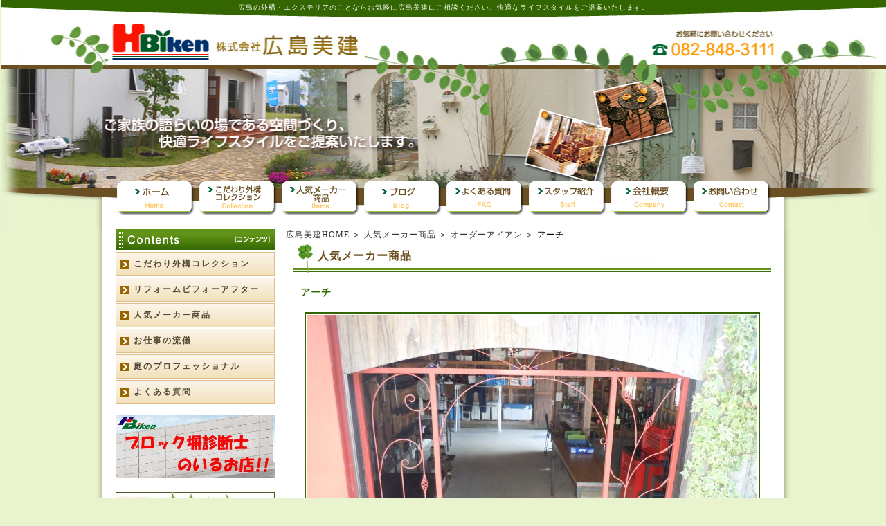

--- FILE ---
content_type: text/html; charset=UTF-8
request_url: http://www.hiroshima-biken.co.jp/goods/aian/%E3%82%A2%E3%83%BC%E3%83%81.html
body_size: 5594
content:
<!DOCTYPE html PUBLIC "-//W3C//DTD XHTML 1.0 Transitional//EN" "http://www.w3.org/TR/xhtml1/DTD/xhtml1-transitional.dtd">
<html xmlns="http://www.w3.org/1999/xhtml" lang="ja" xml:lang="ja" dir="ltr">

<head>

    <meta http-equiv="content-type" content="text/html; charset=utf-8" />

    <title>アーチ | 広島｜外構・エクステリア｜広島美建</title>

    <meta name="description" content="人気メーカー商品 オーダーアイアン 広島 外構 エクステリア 広島美建" />

    <meta name="keywords" content="人気メーカー商品,オーダーアイアン,広島,外構,エクステリア,広島美建" />

    <meta http-equiv="content-language" content="ja" />

    <meta http-equiv="content-style-type" content="text/css" />

    <meta http-equiv="content-script-type" content="text/javascript" />

    <meta name="author" content="広島｜外構・エクステリア｜広島美建" />

    <meta name="google-site-verification" content="s61-rBpRypynyjPI_cxglaAL2uSLqh0gFT-HQhZxYHY" />

    <link rel="start" href="/" title="ホーム" />

    <link rel="stylesheet" type="text/css" href="http://www.hiroshima-biken.co.jp/wp-content/themes/hiroshima/style.css" media="screen, all" />



    <script type="text/javascript" defer="defer" src="http://www.hiroshima-biken.co.jp/wp-content/themes/hiroshima/js/alphafilter.js"></script>

    <link rel='stylesheet' id='thickbox-css'  href='http://www.hiroshima-biken.co.jp/wp-includes/js/thickbox/thickbox.css?ver=20090514' type='text/css' media='all' />
<link rel='stylesheet' id='wp-pagenavi-css'  href='http://www.hiroshima-biken.co.jp/wp-content/plugins/wp-pagenavi/pagenavi-css.css?ver=2.70' type='text/css' media='all' />
<script type='text/javascript' src='http://www.hiroshima-biken.co.jp/wp-includes/js/jquery/jquery.js?ver=1.4.2'></script>
<link rel="EditURI" type="application/rsd+xml" title="RSD" href="http://www.hiroshima-biken.co.jp/xmlrpc.php?rsd" />
<link rel="wlwmanifest" type="application/wlwmanifest+xml" href="http://www.hiroshima-biken.co.jp/wp-includes/wlwmanifest.xml" /> 
<link rel='index' title='広島｜外構・エクステリア｜広島美建' href='http://www.hiroshima-biken.co.jp' />
<link rel='start' title='Hello world!' href='http://www.hiroshima-biken.co.jp/%e6%9c%aa%e5%88%86%e9%a1%9e/hello-world.html' />
<link rel='prev' title='ワインホルダー' href='http://www.hiroshima-biken.co.jp/goods/aian/%e3%83%af%e3%82%a4%e3%83%b3%e3%83%9b%e3%83%ab%e3%83%80%e3%83%bc.html' />
<link rel='next' title='スタッフ紹介を更新しました' href='http://www.hiroshima-biken.co.jp/topics/%e3%82%b9%e3%82%bf%e3%83%83%e3%83%95%e7%b4%b9%e4%bb%8b%e3%82%92%e6%9b%b4%e6%96%b0%e3%81%97%e3%81%be%e3%81%97%e3%81%9f-3.html' />
<meta name="generator" content="WordPress 3.0.1" />
<link rel='canonical' href='http://www.hiroshima-biken.co.jp/goods/aian/%e3%82%a2%e3%83%bc%e3%83%81.html' />
<link rel='shortlink' href='http://www.hiroshima-biken.co.jp/?p=2992' />

    <!-- Google tag (gtag.js) -->
    <script async src="https://www.googletagmanager.com/gtag/js?id=G-0H1RZ3BL95"></script>
    <script>
        window.dataLayer = window.dataLayer || [];

        function gtag() {
            dataLayer.push(arguments);
        }
        gtag('js', new Date());

        gtag('config', 'G-0H1RZ3BL95');
    </script>

    <!-- clarity -->
    <script type="text/javascript">
        (function(c, l, a, r, i, t, y) {
            c[a] = c[a] || function() {
                (c[a].q = c[a].q || []).push(arguments)
            };
            t = l.createElement(r);
            t.async = 1;
            t.src = "https://www.clarity.ms/tag/" + i;
            y = l.getElementsByTagName(r)[0];
            y.parentNode.insertBefore(t, y);
        })(window, document, "clarity", "script", "rlx79oh7fp");
    </script>
</head>

<body id="top" data-ip="162.43.121.134">



    <!-- ↓container↓ -->

    <div id="container">



        <!-- ↓header↓ -->

        <div id="header">



            
                <strong>広島の外構・エクステリアのことならお気軽に広島美建にご相談ください。快適なライフスタイルをご提案いたします。</strong>

            


            <p id="title"><a href="/"><img src="http://www.hiroshima-biken.co.jp/wp-content/themes/hiroshima/images/common_header_ttl.gif" width="980" height="65" alt="広島美健" /></a></p>

            <ul id="head_menu" class="clearfix">

                <li><a href="/"><img src="http://www.hiroshima-biken.co.jp/wp-content/themes/hiroshima/images/common_menu01.png" width="113" height="50" alt="ホーム" class="alphafilter" /></a></li>

                <li><a href="/works"><img src="http://www.hiroshima-biken.co.jp/wp-content/themes/hiroshima/images/common_menu02.png" width="113" height="50" alt="こだわり外構コレクション" class="alphafilter" /></a></li>

                <li><a href="/goods"><img src="http://www.hiroshima-biken.co.jp/wp-content/themes/hiroshima/images/common_menu03.png" width="113" height="50" alt="人気メーカー商品" class="alphafilter" /></a></li>

                <li><a href="/blog"><img src="http://www.hiroshima-biken.co.jp/wp-content/themes/hiroshima/images/common_menu04.png" width="113" height="50" alt="スタッフブログ" class="alphafilter" /></a></li>

                <li><a href="/faq"><img src="http://www.hiroshima-biken.co.jp/wp-content/themes/hiroshima/images/common_menu05.png" width="113" height="50" alt="よくある質問" class="alphafilter" /></a></li>

                <li><a href="/staff"><img src="http://www.hiroshima-biken.co.jp/wp-content/themes/hiroshima/images/common_menu06.png" width="113" height="50" alt="スタッフ紹介" class="alphafilter" /></a></li>

                <li><a href="/company"><img src="http://www.hiroshima-biken.co.jp/wp-content/themes/hiroshima/images/common_menu07.png" width="113" height="50" alt="会社概要" class="alphafilter" /></a></li>

                <li><a href="/contact"><img src="http://www.hiroshima-biken.co.jp/wp-content/themes/hiroshima/images/common_menu08.png" width="113" height="50" alt="お問い合わせ" class="alphafilter" /></a></li>

            </ul>

        </div>

        <!-- ↑header↑ -->
<!-- ↓contents↓ -->
<div id="content" class="clearfix">

<!-- ↓main↓ -->
<div id="main">
	<div id="list"><a href="/">広島美建HOME</a> ＞ <a href="/goods">人気メーカー商品</a> ＞ <a href="/goods/aian">オーダーアイアン</a> ＞ アーチ</div>
	<div id="common_details">
		<div id="main_title">人気メーカー商品</div>

		<h1 class="sub_title02">アーチ</h1>

		
			<div class="single clearfix">
				<p class="single_img ">
											<a href="http://www.hiroshima-biken.co.jp/wp-content/uploads/DSCN4045.jpg" title="DSCN4045" class="thickbox"><img src="http://www.hiroshima-biken.co.jp/wp-content/uploads/./DSCN4045-l.jpg" alt="" title="DSCN4045" /></a>									</p>
			</div>
						<div class="single clearfix">
				<p class="single_img ">
											<a href="http://www.hiroshima-biken.co.jp/wp-content/uploads/DSCN4042.jpg" title="DSCN4042" class="thickbox"><img src="http://www.hiroshima-biken.co.jp/wp-content/uploads/./DSCN4042-l.jpg" alt="" title="DSCN4042" /></a>									</p>
			</div>
						<div class="single clearfix">
				<p class="single_img ">
											<a href="http://www.hiroshima-biken.co.jp/wp-content/uploads/DSCN4043.jpg" title="DSCN4043" class="thickbox"><img src="http://www.hiroshima-biken.co.jp/wp-content/uploads/./DSCN4043-l.jpg" alt="" title="DSCN4043" /></a>									</p>
			</div>
			
	
	
		<p class="align_center"><a href="/contact_about/?cf2_field_1=%E3%82%A2%E3%83%BC%E3%83%81&cf2_field_2=http://www.hiroshima-biken.co.jp/goods/aian/%e3%82%a2%e3%83%bc%e3%83%81.html"><img src="http://www.hiroshima-biken.co.jp/wp-content/themes/hiroshima/images/contact_bnr.jpg" width="310" height="81" alt="お問い合わせはこちら" /></a></p>


		<div id="navigation" class="clearfix">
			<div class="back">&laquo;<a href="http://www.hiroshima-biken.co.jp/goods/aian/%e3%83%af%e3%82%a4%e3%83%b3%e3%83%9b%e3%83%ab%e3%83%80%e3%83%bc.html" rel="prev">ワインホルダー</a></div>					</div>


				
		<p class="align_right"><a href="/goods/aian"><img src="http://www.hiroshima-biken.co.jp/wp-content/themes/hiroshima/images/common_bnr03.jpg" width="141" height="26" alt="一覧にもどる" /></a></p>


	</div>
	<p id="pagetop"><a href="#top"><img src="http://www.hiroshima-biken.co.jp/wp-content/themes/hiroshima/images/common_pagetop.jpg" width="99" height="20" alt="PAGE TOP" /></a></p>
</div>		
<!-- ↑main↑ -->

<!-- ↓side↓ -->
<div id="side-nav">

	<p class="ttl"><img src="http://www.hiroshima-biken.co.jp/wp-content/themes/hiroshima/images/common_side_bnr01.jpg" width="230" height="30" alt="コンテンツ" /></p>
	<ul class="menu">
		<li><a href="/works">こだわり外構コレクション</a></li>
		<li><a href="/reform">リフォームビフォーアフター</a></li>
		<li><a href="/goods">人気メーカー商品</a></li>
		<li><a href="/flow">お仕事の流儀</a></li>
		<!--li><a href="/service">アフターサービス内容</a></li-->
		<!--li><a href="/voice">お客様の声</a></li-->
		<li><a href="/professional">庭のプロフェッショナル</a></li>
		<li><a href="/faq">よくある質問</a></li>
	</ul>

	<p class="bnr"><a href="/company"><img src="http://www.hiroshima-biken.co.jp/wp-content/themes/hiroshima/images/blockshindanshi.JPG" width="230" alt="ブロック塀診断士のいるお店" /></a></li>
	<p class="bnr"><a href="/staff"><img src="http://www.hiroshima-biken.co.jp/wp-content/themes/hiroshima/images/common_side_bnr05.jpg" alt="スタッフ紹介" /></a></li>
		<!--<p class="bnr"><a href="/craftsman"><img src="http://www.hiroshima-biken.co.jp/wp-content/themes/hiroshima/images/craftsman_introduction_br.png" alt="職人紹介" /></a></li>-->
	<p class="bnr02"><a href="/award"><img src="http://www.hiroshima-biken.co.jp/wp-content/themes/hiroshima/images/common_side_bnr06.jpg" alt="受賞歴" /></a></li>
	<p class="bnr02"><a href="/blog"><img src="http://www.hiroshima-biken.co.jp/wp-content/themes/hiroshima/images/common_side_blog.jpg" alt="STAFF BLOG" /></a></li>
		<!--p class="bnr"><a href="/asbestos_remova"><img src="http://www.hiroshima-biken.co.jp/wp-content/themes/hiroshima/images/common_side_bnr07.jpg" alt="アスベスト除去作業" /></a></li-->

	<p class="ttl"><img src="http://www.hiroshima-biken.co.jp/wp-content/themes/hiroshima/images/common_side_bnr02.jpg" width="230" height="30" alt="インフォメーション" /></p>
	<ul class="menu02">
		<li><a href="/recomend">いちおし</a></li>
		<li><a href="/company">会社概要</a></li>
		<li><a href="/privacy">個人情報保護方針</a></li>
		<li><a href="/link">リンク集</a></li>
		<li><a href="/sitemap">サイトマップ</a></li>
		<li><a href="/contact">お問い合わせ</a></li>
	</ul>


	<p class="bnr"><img src="http://www.hiroshima-biken.co.jp/wp-content/themes/hiroshima/images/common_side_bnr03.jpg" width="230" height="30" alt="お問い合わせ" /></p>
	<p class="bnr"><img src="http://www.hiroshima-biken.co.jp/wp-content/themes/hiroshima/images/common_side_tel.jpg" width="206" height="47" alt="お電話でのお問い合わせはこちら" /></p>
	<p class="bnr"><a href="/contact"><img src="http://www.hiroshima-biken.co.jp/wp-content/themes/hiroshima/images/common_side_contact.jpg" width="206" height="36" alt="メールでのお問い合わせはこちら" /></a></p>

	<p class="ttl"><img src="http://www.hiroshima-biken.co.jp/wp-content/themes/hiroshima/images/common_side_bnr04.jpg" width="230" height="30" alt="ごあいさつ" /></p>
	<p class="bnr"><img src="http://www.hiroshima-biken.co.jp/wp-content/themes/hiroshima/images/common_side_profile2022.png" alt="代表取締役　瀬川幸夫" /></p>
	<div class="txt">この度は我が社のホームページにアクセスしていただき誠にありがとうございます。現在、住生活を取り巻く環境は大きく変化しております。従業員一同、刻々と変化する生活環境のニーズに遅れないよう新しいものに常に挑戦し、安全で安心できる街並み作りに尽力し、よりよい住環境を形成できるよう一層の努力をしております。お客様に満足していただけるエクステリアの施工を常に念頭に頑張っております。一層のごひいきをお願いいいたします。
	</div>

	<!--p class="bnr"><img src="http://www.hiroshima-biken.co.jp/wp-content/themes/hiroshima/images/common_side_map.jpg" width="230" height="208" alt="アクセスマップ" /></p-->
	<p class="bnr"><img src="http://www.hiroshima-biken.co.jp/wp-content/themes/hiroshima/images/common_side_bnr08.jpg" width="230" height="90" alt="モバイルサイトマップ" /></p>
	<!--        <p class="bnr"><a href="http://alumi.st-grp.co.jp/campaign/2016ex/index.html?link=proshop" target="_blank"><img src="http://www.hiroshima-biken.co.jp/wp-content/themes/hiroshima/images/c_resort.jpg" alt="三協アルミ" /></a></p>-->
	<p class="bnr"><a href="http://orico.jp/ref" target="_blank"><img src="http://www.hiroshima-biken.co.jp/wp-content/themes/hiroshima/images/index02-bnr2_02.png" alt="LIXIL" /></a></p>
	<p class="bnr"><a href="http://www.lixil.co.jp/" target="_blank"><img src="http://www.hiroshima-biken.co.jp/wp-content/themes/hiroshima/images/common_side_bnr09.jpg" alt="LIXIL" /></a></p>
	<p class="bnr"><a href="http://www.toyo-kogyo.co.jp/" target="_blank"><img src="http://www.hiroshima-biken.co.jp/wp-content/themes/hiroshima/images/banner_toyo.gif" alt="TOYO" /></a></p>
	<p class="bnr"><a href="http://jpex.or.jp/" target="_blank"><img src="http://www.hiroshima-biken.co.jp/wp-content/themes/hiroshima/images/jpexh.png" alt="jpex" /></a></p>
	<p class="bnr"><a href="http://rgc.takasho.jp/" target="_blank"><img src="http://www.hiroshima-biken.co.jp/wp-content/themes/hiroshima/images/common_side_bnr10.jpg" alt="リフォームガーデンクラブ" /></a></p>
	<p class="bnr"><a href="http://www.takasho.jp/" target="_blank"><img src="http://www.hiroshima-biken.co.jp/wp-content/themes/hiroshima/images/common_side_bnr11.jpg" alt="Takasho" /></a></p>
	<!--p class="bnr"><a href="http://www.sankyotateyama-al.co.jp/" target="_blank"><img src="http://www.hiroshima-biken.co.jp/wp-content/themes/hiroshima/images/common_side_bnr12.jpg" alt="三協立山アルミ" /></a></p-->
	<p class="bnr"><a href="http://www.unison-net.com/" target="_blank"><img src="http://www.hiroshima-biken.co.jp/wp-content/themes/hiroshima/images/common_side_bnr13.jpg" alt="ユニソン" /></a></p>
	<p class="bnr"><a href="http://www.ykkap.co.jp/" target="_blank"><img src="http://www.hiroshima-biken.co.jp/wp-content/themes/hiroshima/images/common_side_bnr14.jpg" alt="YKK AP 株式会社" /></a></p>
	<p class="bnr"><a href="http://www.ex-exis.co.jp/index.php" target="_blank"><img src="http://www.hiroshima-biken.co.jp/wp-content/themes/hiroshima/images/common_side_bnr17.jpg" alt="エクシスランド" /></a></p>
	<p class="bnr"><a href="http://www.e-cocoro.co.jp/" target="_blank"><img src="http://www.hiroshima-biken.co.jp/wp-content/themes/hiroshima/images/common_side_bnr15.jpg" alt="セントラルシティ" /></a></p>
	<p class="bnr"><a href="https://niwasmile.st-grp.co.jp/campaign/wakucp/index" target="_blank"><img src="/wp-content/uploads/niwa_wakucp2021_233_80.jpg" width="213" alt="わくわくご購入キャンペーン" /></a></p>
	<!-- p class="bnr"><a href="https://niwasmile.st-grp.co.jp/campaign/wakucp/index?link=proshop" target="_blank"><img src="http://www.hiroshima-biken.co.jp/wp-content/uploads/niwa_wakucp_233_80.jpg"  alt="三協立山アルミご購入キャンペーン" width="213"/></a></p>
        <p class="bnr"><a href="https://alumi.st-grp.co.jp/campaign/2020carport/index.html?link=proshop" target="_blank"><img src="http://www.hiroshima-biken.co.jp/wp-content/uploads/middlesizebanner.jpg"  alt="Mシェード派" width="213"/ --></a></p>


</div>
<!-- ↑side↑ -->
<!-- ↑contents↑ -->
</div>

<!-- ↑container↑ -->
</div>

<!-- ↓footer↓ -->

<div id="footer">





	<p id="catch">家族の笑顔あふれるエクステリアのことなら広島美建にご相談ください。</p>

	<div id="footer_menu"  class="clearfix">

		<ul class="clearfix">

			<li><a href="/">HOME</a> | </li>

			<li><a href="/works">こだわり外構コレクション</a> | </li>

			<li><a href="/goods">人気メーカー商品</a> | </li>

			<!--li><a href="/service">アフターサービス内容</a> | </li-->

			<li><a href="/faq">よくある質問</a> | </li>

			<li><a href="/staff">スタッフ紹介</a> | </li>

			<li><a href="/company">会社概要</a> | </li>

			<li><a href="/contact">お問い合わせ</a> </li>

		</ul>

		<ul class="clearfix">

			<li><a href="/flow">お仕事の流儀</a> | </li>

			<!--li><a href="/voice">お客様の声</a> | </li-->

			<li><a href="/professional">庭のプロフェッショナル</a> | </li>

			<li><a href="/reccomend">いちおし</a> | </li>

			<li><a href="/privacy">個人情報保護方針</a> | </li>

			<li><a href="/link">リンク集</a> | </li>

			<li><a href="/sitemap">サイトマップ</a> </li>

		</ul>

	</div>



	<div class="box">

		<p><img src="http://www.hiroshima-biken.co.jp/wp-content/themes/hiroshima/images/common_side_bnr16.jpg" width="262" height="48" alt="広島美建" /></p>

		<p>〒731-3164 広島県広島市安佐南区伴東7-53-2</p>

		<p>TEL（082）848-3111　FAX（082）848-5123</p>

		<div id="copy">Copyright © 広島美建 All Rights Reserved.</div>

	</div>

</div>

<!-- ↑footer↑ -->



<script type='text/javascript'>
/* <![CDATA[ */
var thickboxL10n = {
	next: "次へ &gt;",
	prev: "&lt; 前へ",
	image: "画像",
	of: "/",
	close: "閉じる",
	noiframes: "この機能では iframe が必要です。現在 iframe を無効化しているか、対応していないブラウザーを使っているようです。"
};
try{convertEntities(thickboxL10n);}catch(e){};
/* ]]> */
</script>
<script type='text/javascript' src='http://www.hiroshima-biken.co.jp/wp-includes/js/thickbox/thickbox.js?ver=3.1-20100407'></script>



<script type="text/javascript">

	var _gaq = _gaq || [];

	_gaq.push(['_setAccount', 'UA-25443326-1']);

	_gaq.push(['_trackPageview']);

	(function() {

		var ga = document.createElement('script'); ga.type = 'text/javascript'; ga.async = true;

		ga.src = ('https:' == document.location.protocol ? 'https://ssl' : 'http://www') + '.google-analytics.com/ga.js';

		var s = document.getElementsByTagName('script')[0]; s.parentNode.insertBefore(ga, s);

	})();

</script>
</body>

</html>



--- FILE ---
content_type: text/css
request_url: http://www.hiroshima-biken.co.jp/wp-content/themes/hiroshima/style.css
body_size: 7134
content:
/*
Theme Name: Hiroshima Biken
Theme URI: http://wordpress.org/
Description: Hiroshima Biken スタイルシート
Author: the MaxPress team
Version: 1.2
Tags: 
*/

/*
=============================
(C) Hiroshima Biken
last update 110621
=============================
*/

@charset "utf-8";

/* CSS Document */

/*--------------------------------------------------------------------
全体
--------------------------------------------------------------------*/

/*bodyのスタイル*/

* {
margin: 0;
padding: 0;}

body,div,dl,dt,dd,ul,ol,li,h1,h2,h3,h4,h5,h6,pre,p,
form,fieldset,input,textarea,
th,td {margin:0;padding:0;}
table {border-collapse:collapse;border-spacing:0;}
fieldset,img {border:0;}
ol,ul {list-style:none;}
caption,th {text-align:left;}
h1,h2,h3,h4,h5,h6 {font-size:100%;font-weight:normal;}
q:before,q:after {content:'';}
abbr,acronym {border:0;}


body {
font-size:12px;
margin: 0 auto;
padding: 0;
background:url(images/common_contents_bg.jpg) repeat-y #e9f3ce;
background-position:center;
}


/* IE8 */  
html>/**/body {  
font-size:12px;
background:#e9f4ce;
margin: 0 auto;
padding: 0;
background:url(images/common_contents_bg.jpg) repeat-y #e9f3ce;
background-position:center;
padding-left: 1px; 
} 

/* IE7 */  
*:first-child+html body {
font-size:12px;
background:#e9f4ce;
margin: 0 auto;
padding: 0;
background:url(images/common_contents_bg.jpg) repeat-y #e9f3ce;
background-position:center;
padding-left: 1px;
}


/* IE6 */  
*html body {
font-size:12px;
background:#e9f4ce;
margin: 0 auto;
padding: 0;
background:url(images/common_contents_bg.jpg) repeat-y #e9f3ce;
background-position:center;
padding-left: 2px;
}


#container {
background:url(images/common_heaer_bg.jpg) no-repeat;
background-position:center top;
margin: 0 auto ;
padding:0;
}




#container_top {
background:url(images/common_heaer_topbg.jpg) no-repeat;
background-position:center top;
margin: 0 auto ;
padding:0;
}

#header {
width:985px;
margin: 0px auto 0px auto;
padding:4px 0 0 0;
text-align:center;
}


#content { 
margin:0 auto;
padding:10px 25px 25px 37px;
width:960px;

}

#main { 
float:right;
width : 715px;

margin:0px 0px 0px 0px;
padding:0px 0px 0px 0px;
line-height:140%;
font-size:12px;}

#side-nav { 
float : left;
width : 230px;
padding:0px 0px 0px 0px;
}


.clr {
clear:both;
margin:0px;
padding:0px;
line-height:0px;
visibility:hidden;
height:0px;}


.clearfix:after {
content: "."; 
display: block; 
clear: both;
height: 0;
visibility: hidden;}


.clearfix {
min-height: 1px;}


* html .clearfix {
height: 1px;
/*¥*//*/
height: auto;
overflow: hidden;
/**/}

br {letter-spacing:normal;
}


a{
color:#000000;
text-decoration:underline;
border:0px;
outline: none; }

a:hover{
color:#999999;
text-decoration:none;
border:0px;
outline: none; }

a:active {outline: none;}
a:focus {-moz-outline-style: none;}
a img{ border:0px;}

#main a:hover img{
opacity: 0.5;
filter: alpha(opacity=60);}


#side-nav a:hover img{
opacity: 0.5;
filter: alpha(opacity=60);}


/*ページトップ*/

#pagetop {
text-align:right;
padding:0;
margin:40px 13px 0px 0px;}


/*パンくずリスト*/
#container #list {
padding:0 1px 0px 1px;
margin:0px auto 5px auto;
letter-spacing:1px;}

#container #list a {
color:#333333;
text-decoration:none;}

#container #list a:hover {
color:#cccccc;
text-decoration:none;}


/*フリースペース*/
#freespace  {
letter-spacing:1px;
line-height:160%;
padding:0px 5px 20px 5px;
}

#freespace h1 {
font-size:33px;
line-height:normal;
font-weight:bold;
}

#freespace h2 {
font-size:26px;
line-height:normal;
font-weight:bold;
}

#freespace h3 {
font-size:20px;
line-height:normal;
font-weight:bold;
}

#freespace h4 {
font-size:18px;
line-height:normal;
font-weight:bold;
}

#freespace h5 {
font-size:14px;
line-height:normal;
font-weight:bold;
}

#freespace h6 {
font-size:12px;
line-height:normal;
font-weight:bold;
}



/*--最下層アンダーリンク--*/
#navigation {
margin:0px auto 25px auto;
padding:15px;
border-top:1px dotted #333333;
position:relative;
}

#navigation .back {
text-align:left;
position:absolute;
left:0;
top:10px;
width:300px;
}

#navigation .next {
text-align:right;
position:absolute;
right:0;
top:10px;
width:300px;
}


#navigation .navi {
position:relative;
text-align:center;
margin: -5px auto;
}

#navigation .navi a {
padding:0 2px 0 2px;
}


#head_menu a:hover{
margin-top:-4px;}



/*--------------------------------------------------------------------
ヘッダーのスタイル
--------------------------------------------------------------------*/

#header h1 {
background:#336601;
text-align:center;
font-size:10px;
color:#FFF;
letter-spacing:1px;
margin:0 0 15px 0;
}

#header strong {
background:#336601;
font-size:10px;
font-weight:normal;
color:#FFF;
letter-spacing:1px;
margin:0 0 15px 0;
}



/*title*/
#header #title_top{
padding:0 0 267px 0;
margin:0;
}

/*title*/
#header #title{
padding:0 0 178px 0;
margin:0;
}

/*menu*/
ul#head_menu{
width:960px;
padding:0px 0 0 9px;
margin:0px auto 10px auto;
}

ul#head_menu li{
padding:0 3px 0 3px;
list-style:none;
float:left;
}

ul#head_menu a{
display:block;
}



/*--------------------------------------------------------------------
サイドバーのスタイル
--------------------------------------------------------------------*/




/*バナー*/ 
#side-nav .bnr  {
text-align:center;
padding:0;
margin:0px auto 10px auto;
}

#side-nav .bnr02  {
padding:0;
margin:0px auto 0px auto;
}

#side-nav .ttl  {
padding:0;
margin:0px auto 3px auto;
}

/*menu*/ 

#side-nav .menu  {
padding:0;
margin:0px auto 15px auto;
font-family:"ヒラギノ角ゴ Pro W3", "Hiragino Kaku Gothic Pro", "メイリオ", Meiryo, Osaka, "ＭＳ Ｐゴシック", "MS PGothic", sans-serif;
}
#side-nav .menu li  {
border:1px solid #dfbc88;
background:url(images/common_side_menubg.jpg) no-repeat #f1e1bb;
color:#554930;
font-size:12px;
font-weight:bold;
letter-spacing:2px;
padding:8px 6px 8px 25px;
margin:0px auto 2px auto;
}

#side-nav .menu li a {
text-decoration:none;
color:#554930;
}
#side-nav .menu li a:hover {
text-decoration:none;
color:#a0885a;
}


/*menu*/ 

#side-nav .menu02  {
padding:10px 10px 5px 10px;
margin:0px auto 15px auto;
background:#e9f4ce;
font-family:"ヒラギノ角ゴ Pro W3", "Hiragino Kaku Gothic Pro", "メイリオ", Meiryo, Osaka, "ＭＳ Ｐゴシック", "MS PGothic", sans-serif;
}
#side-nav .menu02 li  {
border-bottom:1px dotted #006633;
background: url(images/common_menuicon.jpg) 5px 3px no-repeat;
color:#4e3c18;
font-size:12px;
letter-spacing:1px;
padding:0px 6px 6px 20px;
margin:0px auto 6px auto;
}

#side-nav .menu02 li a {
color:#4e3c18;
}
#side-nav .menu02 li a:hover {
text-decoration:none;
color:#a0885a;
}



/*text*/ 
#side-nav .txt {
color:#333;
letter-spacing:1px;
line-height:160%;
font-size:10px;
padding:0 5px 25px 5px;
}


/*menu*/ 
#side-nav ul#menu{
width:206px;
list-style:none;
list-style-type: none;
padding:0 0 0 0;
margin:0px auto 10px auto;
color:#666;
}

#side-nav ul#menu li{
padding:0;
margin:0;
line-height:0;
}


/*menu02*/ 
#side-nav ul#menu02 {
width:206px;
list-style:none;
list-style-type: none;
padding:0 0 0 0;
margin:0px auto 20px auto;
color:#666;
}

#side-nav ul#menu02 li{
padding:0 0 4px 0;
margin:0;
line-height:0;
}


#side-nav ul#menu02 p{
padding:0 0 5px 0;
}



/*--------------------------------------------------------------------
画像のスタイル
--------------------------------------------------------------------*/
/*single*/
#main div.single {
width:660px;
margin: 0 auto 15px;
padding: 0;
}

#main div.single .single_img {
text-align:center;
margin:0px auto 5px auto;
}

#main div.single .single_img img{
padding:2px;
border:2px solid #336601;
}

#main div.single .single_txt {
padding:0 10px 10px 10px;
letter-spacing:1px;
}

/*double*/

#main .double {
width:680px;
margin: 0px auto 15px auto;
padding:0px;
line-height:160%;
letter-spacing:1px;
}

#main .double .double_box {
width:310px; 
margin:0 15px 0 15px;
_margin:0 12px 0 12px;
float:left; 
}

#main .double .double_txt {
padding:5px 0px 0px 0px;
}

#main .double .double_img {
text-align:center;
margin:0px auto 5px auto;
}

#main .double .double_img img{
padding:2px;
border:2px solid #336601;
}


/*double2*/

#main .double_float {
width:650px;
margin: 0px auto 15px auto;
padding:0px;
line-height:160%;
letter-spacing:1px;
}

/*left*/
#main .double_float .left {
    float: left;
    margin: 0 15px 5px 0;
}

#main .double_float .left img{
padding:2px;
border:2px solid #336601;
}


/*right*/
#main .double_float .right {
    float: right;
    margin: 0 0 5px 15px;
}
#main .double_float .right img{
padding:2px;
border:2px solid #336601;
}


/*triple*/
#main .triple {
width:683px;
margin: 0px auto 25px auto;

}

#main .triple .triple_box {
float: left;
margin:0 16px 0 16px;
_margin:0 14px 0 14px;
padding: 0;
width: 195px;
}

#main .triple .triple_txt {
letter-spacing:1px;
font-size:12px;
padding:5px 0 0 0;
text-align:center;
}

#main .triple .triple_img {
text-align:center;
margin:0px auto 5px auto;
}
#main .triple .triple_img img{
padding:2px;
border:2px solid #336601;
}

#main div.single p.no-border img {
border:none;
padding:0px;}

#main .double p.no-border img {
border:none;}

#main .double .box p.no-border img {
border:none;}

#main .left .no-border img {
border:none;}

#main .right .no-border img {
border:none;}

#main .triple .no-border img {
border:none;}



/*ボタン*/ 

#main .align_center {
text-align:center;
margin:0px auto 15px auto;
padding:0px;
}

#main .align_left {
text-align:left;
margin:0px auto 0px auto;
padding:0px;
}
#main .align_right {
text-align:right;
margin:0px auto 10px auto;
padding:0px;
}

#main .align_right_a {
text-align:right;
margin:0px auto 30px auto;
padding:0px 20px 15px 20px;
}



/*--------------------------------------------------------------------
共通ページ　カテゴリー一覧
--------------------------------------------------------------------*/


#common  {
width:690px;
margin: 0px auto 15px auto;
}

/*h1*/ 
#common #main_title {
width:650px;
height:33px;
font-size:16px;
letter-spacing:1px;
color:#6b4f20;
padding:10px 5px 0px 35px;
margin: 0px auto 15px auto;
font-weight:bold;
background:url(images/common_titlebg.jpg) no-repeat;
font-family:"ヒラギノ角ゴ Pro W3", "Hiragino Kaku Gothic Pro", "メイリオ", Meiryo, Osaka, "ＭＳ Ｐゴシック", "MS PGothic", sans-serif;
}


#common .sub_title {
font-size:14px;
font-weight:bold;
letter-spacing:1px;
color:#336601;
padding:5px 10px 0 10px;
margin: 0px 0px 25px 0px;}



#common .sub_title02 {
font-size:14px;
font-weight:bold;
letter-spacing:1px;
color:#336601;
padding:3px 0px 3px 17px;
margin: 0px 0px 15px 0px;
border-bottom:1px dotted #333333;
background:url(images/common_icon.jpg) 0px 4px no-repeat;}


#common .sub_title02 a {
color:#6b4f20;
text-decoration:none;
}

#common .sub_title02 a:hover {
color:#999999;
}



#common .sub_title03 {
font-size:14px;
font-weight:bold;
letter-spacing:1px;
color:#68564a;
font-family:"ヒラギノ角ゴ Pro W3", "Hiragino Kaku Gothic Pro", "メイリオ", Meiryo, Osaka, "ＭＳ Ｐゴシック", "MS PGothic", sans-serif;
padding:5px 2px 5px 2px;
margin: 0px 10px 10px 10px;
border-bottom:2px solid #996500;}


#common .sub_title05 {
font-size:14px;
font-weight:bold;
letter-spacing:1px;
color:#766451;
padding:0px 10px 3px 2px;
margin: 0px 0px 15px 0px;
border-bottom:2px solid #766451;}


#common .sub_title05 a {
color:#68564a;
text-decoration:none;
}

#common .sub_title05 a:hover {
color:#8e8178;
}



#common .btn {
text-align:right;
padding:0px 0 5px 0;
}

#common .txt{
font-size:12px;
color:#F00;
text-align:left;
padding:0 3px 20px 3px;
letter-spacing:1px;
}



#common .table{
background:url(images/common_tbbg.jpg);
width:659px;
margin:0px auto 25px auto;
}


#common .table .in{
letter-spacing:1px;
line-height:150%;
padding:45px 20px 20px 20px;
background:url(images/common_tbbg02.jpg) no-repeat;
}

#common .table .img{
float:right;
margin:0 0 0 10px;
}

#common .table .img img{
padding:2px;
background:#FFF;
border:2px solid #336601;
}





/*よくある質問*/ 
#common .list_box {
width:670px;
margin:0px auto 25px auto;
}

#common .list_img {
float:left;
margin:0px 10px 25px 0px;
}

#common .list_box  ul {
margin:0px auto 25px auto;
padding:5px 0px 5px 0px;
}

#common .list_box  li {
list-style:none;
background: url(images/common_icon.jpg) 3px 1px no-repeat;
margin:0px 0px 5px 0px;
padding:1px 5px 4px 20px;
border-bottom:1px dotted #999999;
}

#common .list_box  li a {
color:#585858;
text-decoration:none;
}

#common .list_box  li a:hover {
color:#999999;
text-decoration:none;
}



/*受賞歴*/
#common .win_table{
background:url(images/common_tbbg.jpg);
width:659px;
margin:0px auto 25px auto;
}

#common .win_table .in{
letter-spacing:1px;
line-height:150%;
padding:45px 20px 20px 20px;
background:url(images/common_tbbg05.jpg) no-repeat;
}

#common .win_table .img{
float:right;
margin:0 0 0 10px;
}

#common .win_table .img img{
padding:2px;
background:#FFF;
border:2px solid #336601;
}


/*スタッフブログ*/
#common .blog_table{
width:659px;
letter-spacing:1px;
line-height:160%;
margin:0px auto 25px auto;
padding:0 0 0px 0;
}

#common .blog_table .clearfix {
padding:0 0 10px 0;
}

#common .blog_table .img{
float:right;
margin:0 0 0 10px;
}
#common .blog_table .img img{
padding:2px;
background:#FFF;
border:2px solid #336601;
}

#common .blog_table .data {
text-align:right;
letter-spacing:1px;
font-weight:bold;
margin:-10px 0 5px 0;
color:#e8a022;
}


/*リンク集box*/ 
#common .link_box {
width:660px;
letter-spacing:1px;
margin: 0px auto 20px auto;
padding:10px;
background: url(images/common_main_tb03.jpg);
}


#common .link_box .img{
float:left;
padding:0px 7px 0px 0px;
margin:0 3px 5px 0;
}

#common .right_img{
float:right;
padding:0px 0px 0px 15px;
margin:0 0px 5px 0;
background:url(images/common_main_tb03.jpg);
}

#common .right_img img {
padding:4px;
background:#FFF;
}



/*新着*/
#common .details {
width:685px;
margin:0px auto 10px auto;
letter-spacing:1px;
line-height:140%;
border-bottom:0px;
}

#common .details dl {
margin:0px 0px 2px 0px;
padding:7px 0px 7px 23px;
background: url(images/common_icon.jpg) 5px 9px no-repeat;
border-bottom:1px dotted #9cb581;
}


#common .details dt {
float:left;
width:120px;
float: left;
clear: left;
color:#ff9900;
letter-spacing:1px;
font-weight:bold;
padding:0 0px 0 0;
}

#common .details dd {
width:530px;
_width:515px;
margin: 0px 0px 0px 175px;
_margin: 0px 0px 0px 170px;
margin:0 0 0 140px;
letter-spacing:1px;
font-weight:normal;
padding:0;
}




/*--------------------------------------------------------------------
共通ページ　子カテゴリー一覧
--------------------------------------------------------------------*/


#common_list  {
width:690px;
margin: 0px auto 15px auto;
}


/*h1*/ 
#common_list #main_title {
width:650px;
height:33px;
font-size:16px;
letter-spacing:1px;
color:#6b4f20;
padding:10px 5px 0px 35px;
margin: 0px auto 15px auto;
font-weight:bold;
background:url(images/common_titlebg.jpg) no-repeat;
font-family:"ヒラギノ角ゴ Pro W3", "Hiragino Kaku Gothic Pro", "メイリオ", Meiryo, Osaka, "ＭＳ Ｐゴシック", "MS PGothic", sans-serif;
}

#common_list .main_title02 {
font-size:14px;
font-weight:bold;
letter-spacing:1px;
color:#336601;
padding:5px 10px 0 10px;
margin: 0px 0px 25px 0px;}

#common_list .sub_title {
font-size:16px;
font-weight:bold;
letter-spacing:1px;
color:#336601;
padding:5px 10px 0 10px;
margin: 0px 0px 20px 0px;}

#common_list .sub_title02 {
font-size:14px;
letter-spacing:2px;
border-bottom:2px solid #b5ab94;
padding:7px 10px 5px 10px;
margin: 0px auto 15px auto;
font-weight:bold;
line-heigWht:18px;
color:#66594a;
background:url(images/common_ttlbg.jpg) #a30000;
font-family:"ヒラギノ角ゴ Pro W3", "Hiragino Kaku Gothic Pro", "メイリオ", Meiryo, Osaka, "ＭＳ Ｐゴシック", "MS PGothic", sans-serif;
}


#common_list .sub_title02 a {
text-decoration:none;
color:#66594a;}

#common_list .sub_title02 a:hover {
text-decoration:none;
color:#877969;}


#common_list .sub_title03 {
letter-spacing:1px;
padding:0px 2px 0 2px;}




#common_list .btn {
text-align:center;
padding:5px 0 5px 0;
}



#common_list .table{
width:650px;
letter-spacing:1px;
line-height:150%;
margin:0px auto 25px auto;
}


#common_list .table .clearfix{
margin:0px auto 10px auto;
}

#common_list .table .img{
float:right;
margin:0 0 0 10px;
}

#common_list .table .img img{
padding:2px;
background:#FFF;
border:2px solid #336601;
}



/*--------------------------------------------------------------------
商品詳細
--------------------------------------------------------------------*/
#common_details  {
width:690px;
margin: 0px auto 15px auto;
}


/*h1*/ 
#common_details #main_title {
width:650px;
height:33px;
font-size:16px;
letter-spacing:1px;
color:#6b4f20;
padding:10px 5px 0px 35px;
margin: 0px auto 15px auto;
font-weight:bold;
background:url(images/common_titlebg.jpg) no-repeat;
font-family:"ヒラギノ角ゴ Pro W3", "Hiragino Kaku Gothic Pro", "メイリオ", Meiryo, Osaka, "ＭＳ Ｐゴシック", "MS PGothic", sans-serif;
}

#common_details .sub_title02 {
font-size:14px;
font-weight:bold;
letter-spacing:1px;
color:#336601;
padding:5px 10px 0 10px;
margin: 0px 0px 20px 0px;}



#common_details .sub_title03 {
text-align:center;
margin: 0px 0px 10px 0px;}

/*h2 テーマ・コンセプト*/ 
#common_details .sub_title04 {
font-size:14px;
font-weight:bold;
letter-spacing:1px;
color:#68564a;
font-family:"ヒラギノ角ゴ Pro W3", "Hiragino Kaku Gothic Pro", "メイリオ", Meiryo, Osaka, "ＭＳ Ｐゴシック", "MS PGothic", sans-serif;
background: url(images/common_ttlbg.jpg);
padding:7px;
margin: 0px 10px 0px 10px;}


#common_details .table{
width:658px;
margin:0px auto 25px auto;
padding:6px;
letter-spacing:1px;
line-height:150%;
}


#common_details .table02{
background:url(images/common_tbbg.jpg);
width:619px;
margin:-10px auto 25px auto;
padding:6px 20px 20px 20px;
letter-spacing:1px;
line-height:150%;
}


#common_details .table02 .img{
float:right;
margin:0 0 0 10px;
}

#common_details .table02 .img img{
padding:2px;
background:#FFF;
border:2px solid #336601;
}

/*h2 ビフォーアフター*/ 
#common_details .sub_title05 {
width:660px;
font-size:25px;
letter-spacing:2px;
margin: 0px auto 5px auto;
padding:0;
font-weight:bold;
line-height:25px;
color:#68564a;
font-family: "ＭＳ Ｐ明朝", "MS PMincho", "ヒラギノ明朝 Pro W3", "Hiragino Mincho Pro", serif;
}


#common_details .sub_title06 {
font-size:14px;
letter-spacing:2px;
border-bottom:2px solid #b5ab94;
padding:7px 10px 5px 10px;
margin: 0px auto 15px auto;
font-weight:bold;
line-height:18px;
color:#66594a;
background:url(images/common_ttlbg.jpg) #a30000;
font-family:"ヒラギノ角ゴ Pro W3", "Hiragino Kaku Gothic Pro", "メイリオ", Meiryo, Osaka, "ＭＳ Ｐゴシック", "MS PGothic", sans-serif;
}


#common_details .sub_title07 {
font-size:14px;
letter-spacing:2px;
border-bottom:2px solid #b5ab94;
padding:7px 10px 5px 10px;
margin: 0px auto 15px auto;
font-weight:bold;
line-height:18px;
color:#66594a;
background:url(images/common_ttlbg.jpg) #a30000;
font-family:"ヒラギノ角ゴ Pro W3", "Hiragino Kaku Gothic Pro", "メイリオ", Meiryo, Osaka, "ＭＳ Ｐゴシック", "MS PGothic", sans-serif;
}


#common_details .sub_title08 {
width:655px;
font-size:14px;
letter-spacing:2px;
margin: 0px auto 15px auto;
padding:0 0 0 20px;
font-weight:bold;
line-height:25px;
border-bottom:2px solid #cccccc;
color:#68564a;
background:url(images/common_icon03.jpg) 2px 5px no-repeat;
}



/*コンビネーションテキスト*/
#common_details .details {
width:685px;
margin:0px auto 25px auto;
letter-spacing:1px;
line-height:140%;
border-bottom:0px;

}

#common_details .details dl {
margin:0px 0px 2px 0px;
padding:7px 0px 7px 10px;
background: url(images/common_ttlbg02.jpg) repeat-y;
border-bottom:1px solid #907f6a;
}


#common_details .details dt {
float:left;
width:140px;
color:#645747;
letter-spacing:1px;
font-weight:bold;
padding:0 25px 0 0;
}

#common_details .details dd {
float:left;
width:505px;
letter-spacing:1px;
font-weight:normal;
padding:0;
}


/*ビフォーアフター*/
#common_details .ba_double {
width:650px;
margin:0px auto 20px auto;
padding:0px;
line-height:160%;
letter-spacing:1px;
}

#common_details .ba_double .left {
float:left;
margin:0 15px 0 0;

}


#common_details .ba_double .box {
width:310px;
float:left;
padding:0px;
margin:0px 0px 5px 0px;

}

#common_details .ba_double .box .img{
margin:0 0 5px 0;
}

#common_details .ba_double .box .img img {
padding:2px;
background:#FFF;
border:2px solid #336601;
}



#common_details .ba_double .left img {
padding:2px;
background:#FFF;
border:2px solid #336601;
}

#common_details .ba_double .txt {
padding:0px 3px 0px 3px;
line-height:140%;
letter-spacing:2px;
}

#common_details .ba_icon {
text-align:center;
padding:0px 0px 0px 0px;

}

#common_details .ba_double .icon {
width:30px;
float:left;
padding:0px;
text-align:center;
}

#common_details .answerbox{
width:650px;
padding:10px 0 35px 0;
margin:0 auto;
}
#common_details .answerbox .left{
float:left;
text-align:center;
width:33px;
height:33px;

}
#common_details .answerbox .right{
float:left;
line-height:2;
width:580px;
margin:0 0 0 10px;
padding:0 0 0 10px;
border-left:1px solid #cccccc;

}


/*--------------------------------------------------------------------
下層B共通ページ
--------------------------------------------------------------------*/

#common_page  {
width:690px;
margin: 0px auto 15px auto;
}


/*h1*/ 
#common_page #main_title {
width:650px;
height:33px;
font-size:16px;
letter-spacing:1px;
color:#6b4f20;
padding:10px 5px 0px 35px;
margin: 0px auto 15px auto;
font-weight:bold;
background:url(images/common_titlebg.jpg) no-repeat;
font-family:"ヒラギノ角ゴ Pro W3", "Hiragino Kaku Gothic Pro", "メイリオ", Meiryo, Osaka, "ＭＳ Ｐゴシック", "MS PGothic", sans-serif;
}


#common_page .sub_title {
font-size:12px;
font-weight:bold;
letter-spacing:1px;
color:#336601;
padding:0px 10px 0 18px;
margin: 0px 0px 3px 0px;
background:url(images/common_icon.jpg) 0px 3px no-repeat;}

#common_page .sub_title02 {
font-size:14px;
font-weight:bold;
letter-spacing:1px;
color:#336601;
padding:5px 10px 0 10px;
margin: 0px 0px 20px 0px;}

#common_page .sub_title03 {
font-size:12px;
font-weight:bold;
letter-spacing:1px;
color:#524838;
padding:0px 10px 0 18px;
margin: 0px 0px 3px 0px;
background: url(images/common_icon03.jpg) 0px 3px no-repeat;}


#common_page .sub_title04 {
font-size:14px;
letter-spacing:2px;
border-bottom:2px solid #b5ab94;
padding:7px 10px 5px 10px;
margin: 0px auto 15px auto;
font-weight:bold;
line-height:18px;
color:#66594a;
background:url(images/common_ttlbg.jpg) #a30000;
font-family:"ヒラギノ角ゴ Pro W3", "Hiragino Kaku Gothic Pro", "メイリオ", Meiryo, Osaka, "ＭＳ Ｐゴシック", "MS PGothic", sans-serif;
}


#common_page .sub_title07 {
width:655px;
font-size:14px;
letter-spacing:2px;
margin: 0px auto 15px auto;
padding:0 0 0 20px;
font-weight:bold;
line-height:25px;
border-bottom:2px solid #cccccc;
color:#68564a;
background:url(images/common_icon03.jpg) 2px 5px no-repeat;
}

#common_page .sub_title08 {
font-size:14px;
letter-spacing:2px;
border-bottom:2px solid #b5ab94;
padding:7px 10px 5px 10px;
margin: 0px auto 15px auto;
font-weight:bold;
line-height:18px;
color:#66594a;
background:url(images/common_ttlbg.jpg) #a30000;
font-family:"ヒラギノ角ゴ Pro W3", "Hiragino Kaku Gothic Pro", "メイリオ", Meiryo, Osaka, "ＭＳ Ｐゴシック", "MS PGothic", sans-serif;
}


#common_page .sub_title05 {
width:655px;
font-size:14px;
letter-spacing:2px;
margin: 0px auto 15px auto;
padding:0 0 0 20px;
font-weight:bold;
line-height:25px;
border-bottom:2px solid #cccccc;
color:#68564a;
background:url(images/common_icon03.jpg) 2px 5px no-repeat;
}

#common_page .staff_table {
width:660px;
letter-spacing:1px;
line-height:160%;
margin:0px auto 35px auto;
background:url(images/common_tbbg03.jpg) ;
border-right:1px solid #d8d5cd;
border-bottom:1px solid #d8d5cd;
}

#common_page .staff_table .in {
padding:65px 30px 20px  30px;
background:url(images/craftsman_ttl.jpg) no-repeat;
}

#common_page .craftsman {
width:660px;
letter-spacing:1px;
line-height:160%;
margin:0px auto 35px auto;
background:url(images/common_tbbg03.jpg) ;
border-right:1px solid #d8d5cd;
border-bottom:1px solid #d8d5cd;
}

#common_page .craftsman .in {
padding:65px 30px 20px  30px;
background:url(images/staff_ttl.jpg) no-repeat;
}


#common_page .pro_table {
width:660px;
letter-spacing:1px;
line-height:160%;
margin:0px auto 35px auto;
background:url(images/common_tbbg04.jpg) ;


}

#common_page .pro_table .in {
padding:65px 30px 20px  30px;
background:url(images/pro_ttl.jpg) no-repeat;
}


#common_page .right_img{
width:335px;
text-align:center;
float:right;
margin:0 0px 5px 10px;
}

#common_page .right_img img {
padding:10px 20px 40px 20px;
border-right:1px solid #cccccc;
border-bottom:1px solid #cccccc;
background:url(images/staff_tbbg.jpg) no-repeat #ffffff;
background-position:left bottom;
}


#common_page .txt02 {
padding:0px 0px 10px 0px;
}

#common_page #searchform {
margin:20px 20px 0;
padding:12px;
background:#eeeeee;
border:1px solid #cccccc;
}

#common_page #searchform input#s {
width:80%;
height: 18px;
}


/*コンビネーションテキスト*/
#common_page .details {
width:685px;
margin:0px auto 25px auto;
letter-spacing:1px;
line-height:140%;
border-bottom:0px;

}

#common_page .details dl {
margin:0px 0px 2px 0px;
padding:7px 0px 7px 10px;
background: url(images/common_ttlbg02.jpg) repeat-y;
border-bottom:1px solid #907f6a;
}


#common_page .details dt {
float:left;
width:140px;
color:#645747;
letter-spacing:1px;
font-weight:bold;
padding:0 25px 0 0;
}

#common_page .details dd {
float:left;
width:505px;
letter-spacing:1px;
font-weight:normal;
padding:0;
}


/*--------------------------------------------------------------------
トップページのスタイル
--------------------------------------------------------------------*/


/*h2*/ 
#index h2 {
text-align:center;
padding:20px 0 0 0;
margin:0 0 15px 0;
}

/*h2*/ 
#index h2.sub_title01 {
width:650px;
height:33px;
font-size:16px;
letter-spacing:1px;
text-align:left;
color:#6b4f20;
padding:10px 5px 0px 35px;
margin: 0px auto 15px auto;
font-weight:bold;
background:url(images/common_titlebg.jpg) no-repeat;
font-family:"ヒラギノ角ゴ Pro W3", "Hiragino Kaku Gothic Pro", "メイリオ", Meiryo, Osaka, "ＭＳ Ｐゴシック", "MS PGothic", sans-serif;
}



/*h3*/ 
#index h3.sub_title02 {
font-size:10px;
padding:0;
margin:0 0 3px 0;
color:#6a5022;
}


/*h3*/ 
#index h3.sub_title03 {
font-size:12px;
background:#dfbc88;
padding:5px 5px 5px 5px;
color:#ffffff;
margin:0 0 5px 0;
}
#index h3.sub_title03 a {
text-decoration:none;
color:#FFF;
}
#index h3.sub_title03 a:hover {
color:#FFF;
text-decoration:underline;
}
#index h3.sub_title03 span {
padding:0px 5px 0px 5px;

}


/*single*/
#index div.single_top {
margin: 0 auto 15px auto;
padding: 0;
}

#index div.single_top .single_img {
text-align:center;
margin:0px auto 5px auto;
}


#index div.single_top .single_txt {
padding:0 10px 10px 10px;
letter-spacing:1px;
}

/*double*/

#index .double_top {
width:710px;
margin: 0px auto 25px auto;
padding:0px;
line-height:160%;
letter-spacing:1px;
}

#index .double_top .double_box {
width:335px; 
margin:0 10px 0 10px;
_margin:0 7px 0 7px;
float:left; 
}

#index .double_top .double_txt {
padding:0;
}

#index .double_top .double_img {
text-align:center;
margin:0px auto 5px auto;
}



/*triple*/
#index .triple_top {
width:702px;
margin: 0px auto 15px auto;
}


#index .triple_top .triple_box {
float: left;
margin:0 7px 0 7px;
_margin:0 6px 0 6px;
padding: 0;
width: 220px;
}

#index .triple_top .triple_txt {
letter-spacing:1px;
font-size:12px;
padding:0;
}

#index .triple_top .triple_img {
text-align:center;
margin:0px auto 5px auto;
}


/*新着*/
#index .details {
width:685px;
margin:0px auto 10px auto;
letter-spacing:1px;
line-height:140%;
border-bottom:0px;
}

#index .details dl {
margin:0px 0px 2px 0px;
padding:7px 0px 7px 23px;
background: url(images/common_icon.jpg) 5px 9px no-repeat;
border-bottom:1px dotted #9cb581;
}


#index .details dt {
float:left;
width:120px;
float: left;
clear: left;
color:#ff9900;
letter-spacing:1px;
font-weight:bold;
padding:0 0px 0 0;
}

#index .details dd {
width:530px;
_width:515px;
margin: 0px 0px 0px 175px;
_margin: 0px 0px 0px 170px;
margin:0 0 0 140px;
letter-spacing:1px;
font-weight:normal;
padding:0;
}

/*新着情報*/
#index div.news {
width:680px;
margin: 0 auto 10px auto;
padding: 0 0 6px 0;
border-bottom:1px dotted #9cb581;
}

#index div.news .img {
float:left;
text-align:center;
margin:0 0 0 0 ;
padding:0 15px 5px 0;
margin:0px auto;
}

#index div.news .img img{
border:2px solid #006633;
margin:0 0 5px 0;
}

#index div.news h3 {
padding:0 2px 0px 2px;
letter-spacing:1px;
font-size:10px;
color:#919b85;
}
#index div.news .txt {
padding:0 2px 0px 2px;
letter-spacing:1px;
font-size:12px;
}

#index div.news p {
padding:0 0 0 0;
letter-spacing:1px;
font-size:12px;
font-weight:bold;
text-align:left;
}


#index div.news p span {
color:#ff9900;
padding:0 0 0 20px;
background:url(images/common_icon.jpg) no-repeat;
}

#index div.news h3 {
font-size:14px;
padding:0 0 5px 0;
letter-spacing:1px;
font-weight:bold;
}

/*2カラムbox*/ 
#index .main_box {
letter-spacing:1px;
margin: 0px 5px 20px 5px;
padding:0px 0px 0px 0px;
}

#index .sub_box {
width:330px;
float:left;
margin: 0px 10px 0px 10px;
_margin: 0px 8px 0px 8px;
padding:0;
}
#index .sub_box .img{
float:left;
padding:0px 7px 0px 0px;
margin:0 3px 5px 0px;
background:#FFF;
}

#index .sub_box .img img {
border:2px solid #016734;
padding:2px;
background:#FFF;
}

#index .workbtn {
margin:0 10px 30px 10px;
padding:10px 0 0 0;
border-top:1px dotted #9cb581;
}

#index .listbtn {
margin:0 10px 15px 10px;

}




/*--------------------------------------------------------------------
フッターのスタイル
--------------------------------------------------------------------*/


#footer {
width:1035px;
background:url(images/common_contents_bg.jpg) repeat-y;
margin: 0px auto;
padding:0 0 20px 0 ;
clear:both;}


#footer .box {
color:#6a5021;
font-size:10px;
letter-spacing:2px;
text-align:center;}


#footer .box img{
padding:0 0 10px 0;}

#footer #copy{
text-align:center;
color:#6a5021;
font-size:10px;
text-align:center;
letter-spacing:2px;
line-height:160%;
padding:15px 0px 0px 0px;
margin:0px auto 0px auto;
}

#footer #catch{
width:975px;
background:#6a5021;
font-size:10px;
color:#FFF;
text-align:center;
letter-spacing:1px;
padding:5px;
margin:0px auto 15px auto;
}



#footer #footer_menu {

width:775px;
font-size:10px;
text-align:center;
letter-spacing:2px;
padding:0px 0px 0px 0px;
margin:0px auto 10px auto;
color:#6a5021;
}	  


#footer #footer_menu li{
display:inline;
color:#6a5021;
padding:0 0px 0 0px;
line-height:1.5;}

#footer #footer_menu li a{
color:#6a5021;
text-decoration:none;}

#footer #footer_menu li a:hover{
color:#cccccc;
text-decoration:underline;}


/*--------------------------------------------------------------------
404,ファインダ
--------------------------------------------------------------------*/

#common_page div.entry-content{
margin: 0 auto;
}

#common_page div.entry-content p{
font-size: 14px;
font-weight: bold;
}

#common_page #nav-above{
margin: 0 auto 20px;
width: 640px;
}

#common_page #nav-below{
margin: 0 auto 20px;
width: 640px;
}

#common_page div.post{
    background: none repeat scroll 0 0 #FFFFFF;
    border: 1px solid #B09F71;
    margin: 0 auto 25px;
    padding: 10px;
}

#common_page div.post h2.entry-title {
    background: url("images/common_icon03.jpg") no-repeat scroll 2px 5px transparent;
    border-bottom: 2px solid #CCCCCC;
    color: #68564A;
    font-size: 14px;
    font-weight: bold;
    letter-spacing: 2px;
    line-height: 25px;
    margin: 0 auto 15px;
    padding: 0 0 0 20px;
    width: 655px;
}

#common_page div.post h2.entry-title a {
    color: #4A483F;
    text-decoration: none;
}

#common_page div.post div.entry-meta {
margin-bottom:10px;
}

#common_page div.post div.entry-summary {
margin-bottom:10px;
}

#common_page div.post div.entry-summary p.left {
float: left;
margin: 0 15px 5px 0;
}


#back-next {
    font-weight: bold;
    text-align: center;
}

